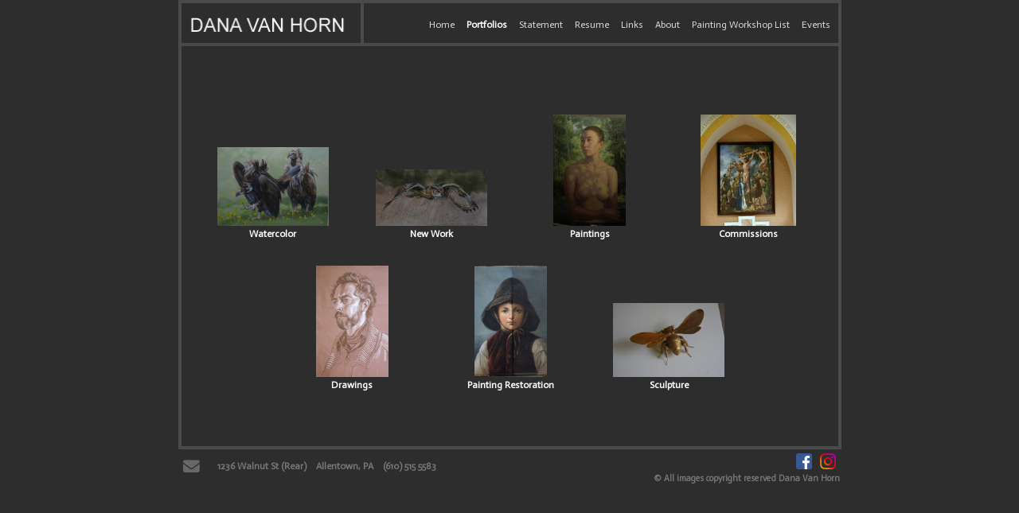

--- FILE ---
content_type: text/html; charset=UTF-8
request_url: https://www.danavanhorn.com/portfolio.html?folio=Portfolios
body_size: 4077
content:
<!DOCTYPE HTML PUBLIC "-//W3C//DTD HTML 4.01 Transitional//EN">
<!--  Created and hosted by SiteWelder : https://www.sitewelder.com  -->
<html style="background-color:#2d2d2d;">
<head>


<title>Portfolios | Dana Van Horn</title>
<link href="/styles.css" rel="stylesheet" type="text/css">
 
<META HTTP-EQUIV="imagetoolbar" CONTENT="no">
<META NAME="description" CONTENT=" &lt;div class=&quot;contentSpan&quot;&gt;&#xD;&#xA;&lt;div class=&quot;widthautomax1100 pad15 marginauto&quot;&gt;&#xD;&#xA;&lt;div class=&quot;textwrap&quot;&gt;&#xD;&#xA;&lt;p&gt;&amp;nbsp;&lt;/p&gt;&#xD;&#xA;&#xD;&#xA;&lt;h1 style=&quot;text-align: center;&quot;&gt;&amp;nbsp;&lt;span style=&quot;font-family: Arial;&quot;&gt;&lt;span style=&quot;font-size: xx-large;&quot;&gt;&lt;span style=&quot;color: rgb(255, 255, 255);&quot;&gt;&lt;u&gt;Dana Van Horn&lt;/u&gt;&lt;/span&gt;&lt;/span&gt;&lt;/span&gt;&lt;/h1&gt;&#xD;&#xA;&#xD;&#xA;&lt;p&gt;Lehigh Valley Painting Restoration, Lehigh Valley realist artist, Lehigh Valley Realist painter, Lehigh Valley Commisioned Painting, Lehigh Valley Baum School of Art, &amp;nbsp;Lehigh Valley artist, Lehigh valley realist artist painter, Allentown Art Museum, Metropolitan Museum of Art, The Art Institute of Chicago,&amp;nbsp;&lt;/p&gt;&#xD;&#xA;&lt;/div&gt;&#xD;&#xA;&lt;/div&gt;&#xD;&#xA;&lt;/div&gt;&#xD;&#xA;">
<META NAME="keywords" CONTENT="realist, painter, commissions, religious, murals, portraits, landscapes, figures, drawings, charcoal, sketches, artist, designer, tromp l'oeil, painting restoration, Lehigh Valley, Pennsylvania,
Allentown, The Baum School of Art, painting instructor, Yale alumna,   ">
<script src="https://kit.fontawesome.com/fc42bf0aa2.js" crossorigin="anonymous"></script>
<link rel="preconnect" href="https://fonts.googleapis.com">
<link rel="preconnect" href="https://fonts.gstatic.com" crossorigin>
<link href="https://fonts.googleapis.com/css2?family=Noto+Sans:ital,wght@0,100..900;1,100..900&family=Open+Sans:ital,wght@0,300..800;1,300..800&display=swap" rel="stylesheet">




	
	
	
	
	<link href='https://fonts.googleapis.com/css?family=Actor' rel='stylesheet' type='text/css'>
	

<script src="//code.jquery.com/jquery-1.9.1.js"></script>



<LINK REL="SHORTCUT ICON" HREF="art_shared/favicon.ico">

<style type="text/css" rel="stylesheet">
<!--

html,body,td,th {
	font-family: Actor;
	font-size: 16px;
	font-weight: normal;
	color: #ffffff;
}
a:visited {
	color: #fff1de;
	text-decoration: none;
}
a:hover {
	text-decoration: underline;
}
a:link {
	text-decoration: none;
	color: #fff1de;
}
.header {
	font-family: Actor;
	font-size: 24px;
	font-weight: normal;
}
.links {
	font-family: Actor;
	font-size: 12px;
	font-weight: bold;
}
.smallnav {
	font-family: Actor;
	font-size: 10px;
	font-weight: bold;
}
.logotexthome {
	font-family: Actor;
	font-size: 24px;
	font-weight: normal;
}
.logotexthome img {
	 width:auto; max-height:70px; max-width: 215px;
}
.logotext {
	font-family: Actor;
	font-size: 24px;
	font-weight: normal;
}
.logotext img {
	 width:auto; max-height:70px; max-width: 215px;
}
.text {
	font-family: Actor;
	font-size: 16px;
	font-weight: normal;
}
.caption {
	font-family: Actor;
	
	font-size: 11px;
	
	font-weight: bold;
}

.toplinks {
	font-family: Actor;
	font-size: 12px;
	font-weight: bold;
	text-decoration: none;
	padding-top: 0px;
	padding-right: 6px;
	padding-bottom: 0px;
	padding-left: 6px;
}
.toplinks a:link, .toplinks a:visited {   
 	color: #dddddd;
	padding-top: 1px;
	padding-right: 3px;
	padding-bottom: 1px;
	padding-left: 3px;
 text-decoration: none;
}
.toplinks a:hover {
 color: #ffffff;
 background-color: #000000;
}

.toplinks-sel {
	font-family: Actor;
	font-size: 12px;
	font-weight: bold;
	text-decoration: none;
	padding-top: 0px;
	padding-right: 6px;
	padding-bottom: 0px;
	padding-left: 6px;
}
.toplinks-sel a:link, .toplinks-sel a:visited {   
 	color: #ffffff;
	padding-top: 1px;
	padding-right: 3px;
	padding-bottom: 1px;
	padding-left: 3px;
 text-decoration: none;
}
.toplinks-sel a:hover {
 color: #ffffff;
 background-color: #2d2d2d;
}
	-->
</style>
<style type="text/css" rel="stylesheet">



<!--
body {
	margin-left: 0px;
	margin-top: 0px;
	margin-right: 0px;
	margin-bottom: 0px;
	background-color: #2d2d2d;
	
	background-repeat: no-repeat; 
    background-position: center;" border="0" cellpadding="0" cellspacing="0" width="100%" height="100%
}
	-->
</style>
	<script language="JavaScript">
	<!--
	function NewWindow(mypage, myname, w, h, scroll) {
	var winl = (screen.width - w) / 2;
	var wint = (screen.height - h) / 3;
	winprops = 'height='+h+',width='+w+',top='+wint+',left='+winl+',scrollbars='+scroll+',notresizable'
	win = window.open(mypage, myname, winprops)
	if (parseInt(navigator.appVersion) >= 4) { win.window.focus(); }
	}
	//-->
	</script>
	
	<script type="text/javascript" src="/chromejs/chrome.js">
	/***********************************************
	* Chrome CSS Drop Down Menu- © Dynamic Drive DHTML code library (www.dynamicdrive.com)
	* This notice MUST stay intact for legal use
	* Visit Dynamic Drive at http://www.dynamicdrive.com/ for full source code
	***********************************************/
	</script>

	
</head>
<body>









	



<div align="center">
<table border="0" cellspacing="0" cellpadding="0" height="99%" width="100%">
<tr>
<td height="99%" valign="middle" width="100%">

	<table border="0" width="100%" cellspacing="0" cellpadding="0">
	<tr>
	<td align="center" width="100%" valign="middle">
	<!-- logo header top and right nav buttons table -->
	



<style type="text/css" rel="stylesheet">

<!--

.toplinks-portfolio {
	width: 100%;
padding: 2px 0;
margin: 4;
text-align: left; /*set value to "left", "center", or "right"*/
}
.toplinks-portfolio a:link, .toplinks-portfolio a:visited {   
 	color: #dddddd;
	padding-top: 2px;
	padding-right: 6px;
	padding-bottom: 2px;
	padding-left: 6px;
 text-decoration: none;
}
.toplinks-portfolio a:hover {
color: #dddddd;
background: #333333;
}

.chromestyle{
font-family: Actor;
font-size: 12px;
font-weight: normal;
width: 100%;
}
.chromestyle ul{
width: 100%;
padding: 0px 0;
margin: 4;
text-align: left; /*set value to "left", "center", or "right"*/
}
.chromestyle ul li{
display: inline;
}
.chromestyle ul li a{
color: #dddddd;
padding: 4px 5px;
margin: 0;
text-decoration: none;
}

/* ######### Style for Drop Down Menu ######### */

.dropmenudiv{
position:absolute;
top: 0;
border: 1px solid #999999; /*THEME CHANGE HERE*/
border-bottom-width: 0;
font-weight: bold;
font-family: Actor;
	font-size: 12px;
color: #dddddd;
line-height:22px;
z-index:100;
width: 220px;
visibility: hidden;
}

.dropmenudiv a{
width: auto;
display: block;
text-indent: 3px;
border-bottom: 1px solid #999999; /*THEME CHANGE HERE*/
padding: 2px 0;
text-decoration: none;
font-weight: bold;
color: #dddddd;
background: #333333;
}

* html .dropmenudiv a{ /*IE only hack*/
width: 100%;
}

.dropmenudiv a:hover{ /*THEME CHANGE HERE*/
text-decoration: none;
font-weight: bold;
color: #ffffff;
background: #000000;
}
-->
</style>

<table border="0" width="833" cellspacing="0" cellpadding="0" bgcolor="#2d2d2d">
<tr>
<td width="833" bgcolor="#4a4a4a" colspan="20">
<img src="/site20/art/clear.gif" width="833" height="4" border="0"><BR>
</td>
</tr>

<tr>
<td width="4" bgcolor="#4a4a4a">
<img src="/site20/art/clear.gif" width="4" height="50" border="0"><BR>
</td>


<td align="left" valign="middle" width="220" bgcolor="#2d2d2d" style="padding-right:5px">

	
	<table border="0" cellspacing="0" cellpadding="0">
		<tr>
			<td class="logotext" valign="middle"><a href="/index.html"><img src="/users/DanaVanHorn7757/images/DanaVanHorn7757toplogo.png" alt="Dana Van Horn" border="0"></a><br></td>
		</tr>
	</table>
	


</td>

<td width="4" bgcolor="#4a4a4a">
<img src="/site20/art/clear.gif" width="4" height="50" border="0"><BR>
</td>

<td align="right" valign="middle" width="100%" >

<table border="0" cellspacing="0" cellpadding="2">
	<tr>
		<td> 
		

			
	</td>
	</tr>
</table>


<!-- [$bodywidthfull] / [$rightcellwidthspace] biglogo:  [$biglogoWidth] /  logo [$logoWidth] -->


 <table border="0" cellspacing="0" cellpadding="5">
		<tr valign="middle">
		
		
		
		<td align="left" class="toplinks-portfolio">
		
		
		<div class="chromestyle" id="chromemenu">
		<ul>
		
		
		
		
		<li><a href="/index.html"><font color="#dddddd">Home</font></a></li>
		

		
		


			
			
					
					<li>
			
				
				<a href="/portfolio.html?folio=Portfolios" target="_top" rel="dropmenu1">
				
				
				<strong><font color="#ffffff">Portfolios</font></strong></a></li>
					
			
			




				
		<li>
		
		<a href="/pages/1/Statement/1/"><font color="#dddddd">Statement</font></a></li>	


				
		<li>
		
		<a href="/pages/2/Resume/2/"><font color="#dddddd">Resume</font></a></li>	


				
		<li>
		
		<a href="/pages/3/Links/3/"><font color="#dddddd">Links</font></a></li>	


				
		<li>
		
		<a href="/pages/4/About/4/"><font color="#dddddd">About</font></a></li>	


				
		<li>
		
		<a href="/pages/5/Painting%20Workshop%20List/5/"><font color="#dddddd">Painting Workshop List</font></a></li>	


				
		<li>
		
		<a href="/pages/6/Events/6/"><font color="#dddddd">Events</font></a></li>	


				
			


				
			


				
			


				
			


				
			


				
			


				
			


		
	


		
	


				
			


				
			


				
			


				
			


				
			


				
			


				
			


				
			



		</ul>
		</div>
		
		<!--1st drop down menu -->                                                   

		
			
			
			
			
			<!--1st drop down menu -->                                                   
				
					
					<div id="dropmenu1" class="dropmenudiv">
					
		
		<a href="/gallery.html?folio=Portfolios&gallery=Watercolor" target="_top"><font color="#dddddd">Watercolor</font></a>
					
		<a href="/index-slides.html?folio=&gallery=New%20Work&vimeouserid=&vimeoalbumid=" target="_top"><font color="#dddddd">New Work</font></a>
					
		
		<a href="/gallery.html?folio=Portfolios&gallery=Paintings" target="_top"><font color="#dddddd">Paintings</font></a>
					
		
		<a href="/gallery.html?folio=Portfolios&gallery=Commissions" target="_top"><font color="#dddddd">Commissions</font></a>
					
		
		<a href="/gallery.html?folio=Portfolios&gallery=Drawings" target="_top"><font color="#dddddd">Drawings</font></a>
					
		
		<a href="/gallery.html?folio=Portfolios&gallery=Painting%20Restoration" target="_top"><font color="#dddddd">Painting Restoration</font></a>
					
		
		<a href="/gallery.html?folio=Portfolios&gallery=Sculpture" target="_top"><font color="#dddddd">Sculpture</font></a>
					
					</div>
					
				
			
			
		
	
		
		</td>
		
		</tr>
	</table>

</td>

<td width="4" bgcolor="#4a4a4a">
<img src="/site20/art/clear.gif" width="4" height="50" border="0"><BR>
</td>
</tr>
</table>

<script type="text/javascript">

cssdropdown.startchrome("chromemenu")

</script>
	<!-- begin main content table -->
	<!--Start Iframe-->
		<iframe src="/portfolio-content.html?folio=Portfolios" name="contentFRM" id="contentFRM" scrolling="no" width="833"  height="651" marginwidth="0" marginheight="0" leftmargin="0" topmargin="0" frameborder="0" allowtransparency="true">
		</iframe>
		<!-- End IFrame -->
	</td>
	</tr>
	</table>
	<img src="/site20/art/clear.gif" width="100" height="10" border="0"><BR>
	</td>
</tr>
</table>

</div>

<script language="JavaScript" type="text/JavaScript">var message="The content on this page is copyrighted\n and may not be copied.";function trapIE4(){	if (event.button==2){		alert(message);		return false;	}}function trapNS4(e){	if (document.getElementById&&!document.all||document.layers){		if (e.which==2||e.which==3){			alert(message);			return false;		}	}}if (document.layers){	document.captureEvents(Event.MOUSEDOWN);	document.onmousedown=trapNS4;}else if (document.all&&!document.getElementById){	document.onmousedown=trapIE4;}document.oncontextmenu=new Function("alert(message);return false");</script><script> (function(i,s,o,g,r,a,m){i['GoogleAnalyticsObject']=r;i[r]=i[r]||function(){ (i[r].q=i[r].q||[]).push(arguments)},i[r].l=1*new Date();a=s.createElement(o), m=s.getElementsByTagName(o)[0];a.async=1;a.src=g;m.parentNode.insertBefore(a,m) })(window,document,'script','//www.google-analytics.com/analytics.js','ga'); ga('create', 'UA-6688341-1', 'auto'); ga('send', 'pageview');</script>


	<script>
$('#FotomotoViewCart, .FotomotoViewCart').click(function(){
	NewWindow('https://www.paypal.com/cgi-bin/webscr?cmd=_cart&business=danavanhorn%40verizon.net&display=1','name','1000','750','yes', 'auto');
	return false;
});
</script>
<style>
#FotomotoViewCart {
	cursor: pointer; 
	  z-index: 1000;
}
</style>


<script src="/js/js.js"></script>
<script defer
  src="//assets.pinterest.com/js/pinit.js"
  data-pin-build="parsePinBtns"></script>
</body>
</html>


--- FILE ---
content_type: text/html; charset=UTF-8
request_url: https://www.danavanhorn.com/portfolio-content.html?folio=Portfolios
body_size: 2828
content:
 <!DOCTYPE HTML PUBLIC "-//W3C//DTD HTML 4.01 Transitional//EN"> <!--  Created and hosted by SiteWelder : https://www.sitewelder.com  --> <html> <head> <title>Portfolios | Dana Van Horn</title> <link href="/styles.css" rel="stylesheet" type="text/css"> <META HTTP-EQUIV="imagetoolbar" CONTENT="no"> <META NAME="description" CONTENT=""> <META NAME="keywords" CONTENT="realist, painter, commissions, religious, murals, portraits, landscapes, figures, drawings, charcoal, sketches, artist, designer, tromp l'oeil, painting restoration, Lehigh Valley, Pennsylvania,
Allentown, The Baum School of Art, painting instructor, Yale alumna,   "> <META NAME="Server" CONTENT="www.danavanhorn.com@big.zoo"> <LINK REL="SHORTCUT ICON" HREF="art_shared/favicon.ico"> <script src="https://kit.fontawesome.com/fc42bf0aa2.js" crossorigin="anonymous"></script> <link rel="preconnect" href="https://fonts.googleapis.com"> <link rel="preconnect" href="https://fonts.gstatic.com" crossorigin> <link href="https://fonts.googleapis.com/css2?family=Noto+Sans:ital,wght@0,100..900;1,100..900&family=Open+Sans:ital,wght@0,300..800;1,300..800&display=swap" rel="stylesheet"> <link href='https://fonts.googleapis.com/css?family=Actor' rel='stylesheet' type='text/css'> <style type="text/css" rel="stylesheet"> <!--

html,body,td,th {
	font-family: Actor;
	font-size: 16px;
	font-weight: normal;
	color: #ffffff;
}
a:visited {
	color: #fff1de;
	text-decoration: none;
}
a:hover {
	text-decoration: underline;
}
a:link {
	text-decoration: none;
	color: #fff1de;
}
.header {
	font-family: Actor;
	font-size: 24px;
	font-weight: normal;
}
.links {
	font-family: Actor;
	font-size: 12px;
	font-weight: bold;
}
.smallnav {
	font-family: Actor;
	font-size: 10px;
	font-weight: bold;
}
.logotexthome {
	font-family: Actor;
	font-size: 24px;
	font-weight: normal;
}
.logotexthome img {
	 width:auto; max-height:70px; max-width: 215px;
}
.logotext {
	font-family: Actor;
	font-size: 24px;
	font-weight: normal;
}
.logotext img {
	 width:auto; max-height:70px; max-width: 215px;
}
.text {
	font-family: Actor;
	font-size: 16px;
	font-weight: normal;
}
.caption {
	font-family: Actor;
	
	font-size: 11px;
	
	font-weight: bold;
}

.toplinks {
	font-family: Actor;
	font-size: 12px;
	font-weight: bold;
	text-decoration: none;
	padding-top: 0px;
	padding-right: 6px;
	padding-bottom: 0px;
	padding-left: 6px;
}
.toplinks a:link, .toplinks a:visited {   
 	color: #dddddd;
	padding-top: 1px;
	padding-right: 3px;
	padding-bottom: 1px;
	padding-left: 3px;
 text-decoration: none;
}
.toplinks a:hover {
 color: #ffffff;
 background-color: #000000;
}

.toplinks-sel {
	font-family: Actor;
	font-size: 12px;
	font-weight: bold;
	text-decoration: none;
	padding-top: 0px;
	padding-right: 6px;
	padding-bottom: 0px;
	padding-left: 6px;
}
.toplinks-sel a:link, .toplinks-sel a:visited {   
 	color: #ffffff;
	padding-top: 1px;
	padding-right: 3px;
	padding-bottom: 1px;
	padding-left: 3px;
 text-decoration: none;
}
.toplinks-sel a:hover {
 color: #ffffff;
 background-color: #2d2d2d;
}
	--> </style> <style type="text/css" rel="stylesheet"> <!--
body {
	margin-left: 0px;
	margin-top: 0px;
	margin-right: 0px;
	margin-bottom: 0px;
	background-color: transparent;
}
	--> </style> <script language="JavaScript"> <!--
	function NewWindow(mypage, myname, w, h, scroll) {
	var winl = (screen.width - w) / 2;
	var wint = (screen.height - h) / 3;
	winprops = 'height='+h+',width='+w+',top='+wint+',left='+winl+',scrollbars='+scroll+',notresizable'
	win = window.open(mypage, myname, winprops)
	if (parseInt(navigator.appVersion) >= 4) { win.window.focus(); }
	}
	//--> </script> <script type="text/javascript" src="/site20/chromejs/chrome.js"> /*********************************************** * Chrome CSS Drop Down Menu- © Dynamic Drive DHTML code library (www.dynamicdrive.com) * This notice MUST stay intact for legal use * Visit Dynamic Drive at http://www.dynamicdrive.com/ for full source code ***********************************************/ </script> <script src="//code.jquery.com/jquery-1.9.1.js"></script> </head> <div align="center"> <!-- begin main content table --> <table border="0" width="833" cellspacing="0" cellpadding="0"> <tr> <td bgcolor="#4a4a4a" colspan="5"> <img src="/site20/art/clear.gif" width="833" height="4" border="0"><BR> </td> </tr> <tr> <td width="4" bgcolor="#4a4a4a"> <img src="/site20/art/clear.gif" width="4" height="500" border="0"><BR> </td> <td align="center" valign="top" bgcolor="#2d2d2d"> <!--Start Iframe--> <iframe src="portfolio-content-frm.html?folio=Portfolios" name="portfolioFRM" id="portfolioFRM" scrolling="auto" width="825" height="503" marginwidth="0" marginheight="0" leftmargin="0" topmargin="0" frameborder="0" allowtransparency="true"> </iframe> <!-- End IFrame --> </td> <td width="4" bgcolor="#4a4a4a"> <img src="/site20/art/clear.gif" width="4" height="500" border="0"><BR> </td> </tr> <tr> <td bgcolor="#4a4a4a" colspan="5"> <img src="/site20/art/clear.gif" width="833" height="4" border="0"><BR> </td> </tr> </table> <!-- bottom email and copyright --> <table border="0" width="833" cellspacing="0" cellpadding="0" background="#000"> <tr> <td width="2"> <img src="/site20/art/clear.gif" width="2" height="28" border="0"><BR> </td> <td class="links"> <div class="tableCellDisplay vertalignmiddle padleft4"><a href="mailer.html" onclick="NewWindow(this.href,'name','760','560','no');return false;"><i class="fa fa-envelope" aria-hidden="true" style="color:#777777; font-size: 1.3rem; opacity: 0.8"></i></a></div><div class="tableCellDisplay vertalignmiddle"><font color="#777777">&nbsp;&nbsp;1236 Walnut St (Rear)&nbsp;&nbsp;&nbsp;&nbsp;Allentown,&nbsp;PA&nbsp;&nbsp;&nbsp;&nbsp;(610) 515 5583&nbsp;&nbsp;</font></div> </td> <td class="caption" align="right"> <div align="right"> <div class="socialIcons"><a onclick="faceclick(); return false;"><img src="/social-icons/facebook-20.png" width="20" height="20" alt="Facebook" border="0" /></a></div><div class="socialIcons"><a href="danavanhorn" onclick="window.open(this.href, '', 'resizable=yes,status=yes,location=yes,toolbar=yes,menubar=yes,fullscreen=no,scrollbars=yes,dependent=no,width=900,left=300'); return false;"><img src="/social-icons/instagram-20.png" width="20" height="20" alt="Instagram" border="0" /></a></div> </div> <font color="#777777">© All images copyright reserved Dana Van Horn</font> </td> <td width="2"> <img src="/site20/art/clear.gif" width="2" height="28" border="0"><BR> </td> </tr> </table> </div> <script language="JavaScript" type="text/JavaScript"> var message="The content on this page is copyrighted\n and may not be copied."; function trapIE4(){ if (event.button==2){ alert(message); return false; } } function trapNS4(e){ if (document.getElementById&&!document.all||document.layers){ if (e.which==2||e.which==3){ alert(message); return false; } } } if (document.layers){ document.captureEvents(Event.MOUSEDOWN); document.onmousedown=trapNS4; } else if (document.all&&!document.getElementById){ document.onmousedown=trapIE4; } document.oncontextmenu=new Function("alert(message);return false"); </script> <script> (function(i,s,o,g,r,a,m){i['GoogleAnalyticsObject']=r;i[r]=i[r]||function(){ (i[r].q=i[r].q||[]).push(arguments)},i[r].l=1*new Date();a=s.createElement(o), m=s.getElementsByTagName(o)[0];a.async=1;a.src=g;m.parentNode.insertBefore(a,m) })(window,document,'script','//www.google-analytics.com/analytics.js','ga'); ga('create', 'UA-6688341-1', 'auto'); ga('send', 'pageview'); </script> <script src="/js/js.js"></script> <script defer
  src="//assets.pinterest.com/js/pinit.js"
  data-pin-build="parsePinBtns"></script> </body> </html> 

--- FILE ---
content_type: text/html; charset=UTF-8
request_url: https://www.danavanhorn.com/portfolio-content-frm.html?folio=Portfolios
body_size: 2645
content:
 <!DOCTYPE HTML PUBLIC "-//W3C//DTD HTML 4.01 Transitional//EN"> <!--  Created and hosted by SiteWelder : https://www.sitewelder.com  --> <html style="background-color:#2d2d2d;"> <head> <title>Portfolios | Dana Van Horn</title> <link href="/styles.css" rel="stylesheet" type="text/css"> <META HTTP-EQUIV="imagetoolbar" CONTENT="no"> <META NAME="description" CONTENT=""> <META NAME="keywords" CONTENT="realist, painter, commissions, religious, murals, portraits, landscapes, figures, drawings, charcoal, sketches, artist, designer, tromp l'oeil, painting restoration, Lehigh Valley, Pennsylvania,
Allentown, The Baum School of Art, painting instructor, Yale alumna,   "> <script src="https://kit.fontawesome.com/fc42bf0aa2.js" crossorigin="anonymous"></script> <link rel="preconnect" href="https://fonts.googleapis.com"> <link rel="preconnect" href="https://fonts.gstatic.com" crossorigin> <link href="https://fonts.googleapis.com/css2?family=Noto+Sans:ital,wght@0,100..900;1,100..900&family=Open+Sans:ital,wght@0,300..800;1,300..800&display=swap" rel="stylesheet"> <link href='https://fonts.googleapis.com/css?family=Actor' rel='stylesheet' type='text/css'> <style type="text/css" rel="stylesheet"> <!--

body,td,th {
	font-family: Actor;
	font-size: 16px;
	font-weight: normal;
	color: #ffffff;
}
a:visited {
	color: #fff1de;
	text-decoration: none;
}
a:hover {
	text-decoration: underline;
}
a:link {
	text-decoration: none;
	color: #fff1de;
}
body {
	background-color: transparent;
	margin-left: 0px;
	margin-top: 0px;
	margin-right: 0px;
	margin-bottom: 0px;
}
.header {
	font-family: Arial, Helvetica, sans-serif;
	font-size: 24px;
	font-weight: normal;
}
.links {
	font-family: Actor;
	font-size: 12px;
	font-weight: bold;
}
.portfolioTitle {
	font-family: Actor;
	font-size: 12px;
	font-weight: bold;
}
.smallnav {
	font-family: Actor;
	font-size: 10px;
	font-weight: bold;
}
.logotext {
	font-family: Actor;
	font-size: 16px;
}	
.text {
	font-family: Actor;
	font-size: 16px;
	font-weight: normal;
}
.caption {
	font-family: Actor;
	
	font-size: 11px;
	
	font-weight: bold;
}
.galleryThumbDisplay {
	display: inline-block;
	position: relative;
	margin: 10px;
	padding: 5px;
	width: 165px;
	vertical-align: bottom;
}
	--> </style> <style type="text/css"> <!--BODY{scrollbar-base-color: #2d2d2d;scrollbar-arrow-color: #ffffff;scrollbar-DarkShadow-Color: ;scrollbar-highlight-color:;}--> </style> <style type="text/css"> <!--a:active { text-decoration: underline}a:link { text-decoration: none}a:visited { text-decoration: none}a:hover { text-decoration: underline}--> </style> <script language="JavaScript"> <!--	function NewWindow(mypage, myname, w, h, scroll) {	var winl = (screen.width - w) / 2;	var wint = (screen.height - h) / 3;	winprops = 'height='+h+',width='+w+',top='+wint+',left='+winl+',scrollbars='+scroll+',notresizable'	win = window.open(mypage, myname, winprops)	if (parseInt(navigator.appVersion) >= 4) { win.window.focus(); }	}	//--> </script> <script type="text/javascript" src="/site19/chromejs/chrome.js"> /*********************************************** * Chrome CSS Drop Down Menu- © Dynamic Drive DHTML code library (www.dynamicdrive.com) * This notice MUST stay intact for legal use * Visit Dynamic Drive at http://www.dynamicdrive.com/ for full source code ***********************************************/ </script> </head> <body bgcolor="#2d2d2d" text="#ffffff" link="#fff1de" vlink="#fff1de" alink="#009933" leftmargin="0" topmargin="0" marginwidth="0" marginheight="0"> <div align="center"> <!-- begin main content table --> <table border="0" cellspacing="0" cellpadding="0" height="99%" width="100%"> <tr> <td valign="middle" width="100%" align="center"> <!--  List of Galleries  --> <table border="0" width="100%" cellspacing="0" cellpadding="0"> <tr> <td width="1"> <img src="art1/clear.gif" width="1" height="250" border="0"><br> </td> <td align="center" width="100%"> <img src="art1/clear.gif" width="400" height="20" border="0"><br> <div class="galleryThumbDisplay"> <a href="/gallery.html?folio=Portfolios&gallery=Watercolor" target="_top"> <img src="/users/DanaVanHorn7757/images/DanaVanHorn77573123830T.jpg" border="0" alt="Watercolor" width="140" height="99" vspace="3"><br> <span class="portfolioTitle"> <strong><font color="#ffffff">Watercolor</font></strong></span></a><br> </div> <div class="galleryThumbDisplay"> <a href="/index-slides.html?folio=Portfolios&gallery=New%20Work&vimeouserid=&vimeoalbumid=" target="_top"> <img src="/users/DanaVanHorn7757/images/DanaVanHorn77573194526T.jpg" border="0" alt="New Work" width="140" height="71" vspace="3"><br> <span class="portfolioTitle"> <strong><font color="#ffffff">New Work</font></strong></span></a><br> </div> <div class="galleryThumbDisplay"> <a href="/gallery.html?folio=Portfolios&gallery=Paintings" target="_top"> <img src="/users/DanaVanHorn7757/images/DanaVanHorn77571817384T.jpg" border="0" alt="Paintings" width="91" height="140" vspace="3"><br> <span class="portfolioTitle"> <strong><font color="#ffffff">Paintings</font></strong></span></a><br> </div> <div class="galleryThumbDisplay"> <a href="/gallery.html?folio=Portfolios&gallery=Commissions" target="_top"> <img src="/users/DanaVanHorn7757/images/DanaVanHorn7757588524T.jpg" border="0" alt="Commissions" width="120" height="140" vspace="3"><br> <span class="portfolioTitle"> <strong><font color="#ffffff">Commissions</font></strong></span></a><br> </div> <div class="galleryThumbDisplay"> <a href="/gallery.html?folio=Portfolios&gallery=Drawings" target="_top"> <img src="/users/DanaVanHorn7757/images/DanaVanHorn7757593800T.jpg" border="0" alt="Drawings" width="91" height="140" vspace="3"><br> <span class="portfolioTitle"> <strong><font color="#ffffff">Drawings</font></strong></span></a><br> </div> <div class="galleryThumbDisplay"> <a href="/gallery.html?folio=Portfolios&gallery=Painting%20Restoration" target="_top"> <img src="/users/DanaVanHorn7757/images/DanaVanHorn7757598455T.jpg" border="0" alt="Painting Restoration" width="91" height="140" vspace="3"><br> <span class="portfolioTitle"> <strong><font color="#ffffff">Painting Restoration</font></strong></span></a><br> </div> <div class="galleryThumbDisplay"> <a href="/gallery.html?folio=Portfolios&gallery=Sculpture" target="_top"> <img src="/users/DanaVanHorn7757/images/DanaVanHorn77573166268T.jpg" border="0" alt="Sculpture" width="140" height="93" vspace="3"><br> <span class="portfolioTitle"> <strong><font color="#ffffff">Sculpture</font></strong></span></a><br> </div> </td> </tr> </table> </div> <script language="JavaScript" type="text/JavaScript"> var message="The content on this page is copyrighted\n and may not be copied."; function trapIE4(){ if (event.button==2){ alert(message); return false; } } function trapNS4(e){ if (document.getElementById&&!document.all||document.layers){ if (e.which==2||e.which==3){ alert(message); return false; } } } if (document.layers){ document.captureEvents(Event.MOUSEDOWN); document.onmousedown=trapNS4; } else if (document.all&&!document.getElementById){ document.onmousedown=trapIE4; } document.oncontextmenu=new Function("alert(message);return false"); </script> <script> (function(i,s,o,g,r,a,m){i['GoogleAnalyticsObject']=r;i[r]=i[r]||function(){ (i[r].q=i[r].q||[]).push(arguments)},i[r].l=1*new Date();a=s.createElement(o), m=s.getElementsByTagName(o)[0];a.async=1;a.src=g;m.parentNode.insertBefore(a,m) })(window,document,'script','//www.google-analytics.com/analytics.js','ga'); ga('create', 'UA-6688341-1', 'auto'); ga('send', 'pageview'); </script> <script src="/js/js.js"></script> <script defer
  src="//assets.pinterest.com/js/pinit.js"
  data-pin-build="parsePinBtns"></script> </body> </html>

--- FILE ---
content_type: text/plain
request_url: https://www.google-analytics.com/j/collect?v=1&_v=j102&a=570055171&t=pageview&_s=1&dl=https%3A%2F%2Fwww.danavanhorn.com%2Fportfolio.html%3Ffolio%3DPortfolios&ul=en-us%40posix&dt=Portfolios%20%7C%20Dana%20Van%20Horn&sr=1280x720&vp=1280x720&_u=IEBAAEABAAAAACAAI~&jid=128648876&gjid=513413489&cid=1541215020.1769907132&tid=UA-6688341-1&_gid=2072308893.1769907132&_r=1&_slc=1&z=1581259876
body_size: -451
content:
2,cG-PBE0945E4D

--- FILE ---
content_type: text/plain
request_url: https://www.google-analytics.com/j/collect?v=1&_v=j102&a=2036642688&t=pageview&_s=1&dl=https%3A%2F%2Fwww.danavanhorn.com%2Fportfolio-content.html%3Ffolio%3DPortfolios&ul=en-us%40posix&dt=Portfolios%20%7C%20Dana%20Van%20Horn&sr=1280x720&vp=833x651&_u=AACAAEABAAAAACAAI~&jid=&gjid=&cid=1541215020.1769907132&tid=UA-6688341-1&_gid=2072308893.1769907132&_slc=1&z=1650897085
body_size: -835
content:
2,cG-PBE0945E4D

--- FILE ---
content_type: text/plain
request_url: https://www.google-analytics.com/j/collect?v=1&_v=j102&a=2049480941&t=pageview&_s=1&dl=https%3A%2F%2Fwww.danavanhorn.com%2Fportfolio-content-frm.html%3Ffolio%3DPortfolios&ul=en-us%40posix&dt=Portfolios%20%7C%20Dana%20Van%20Horn&sr=1280x720&vp=825x503&_u=AACAAEABAAAAACAAI~&jid=&gjid=&cid=1541215020.1769907132&tid=UA-6688341-1&_gid=2072308893.1769907132&_slc=1&z=448563845
body_size: -835
content:
2,cG-PBE0945E4D